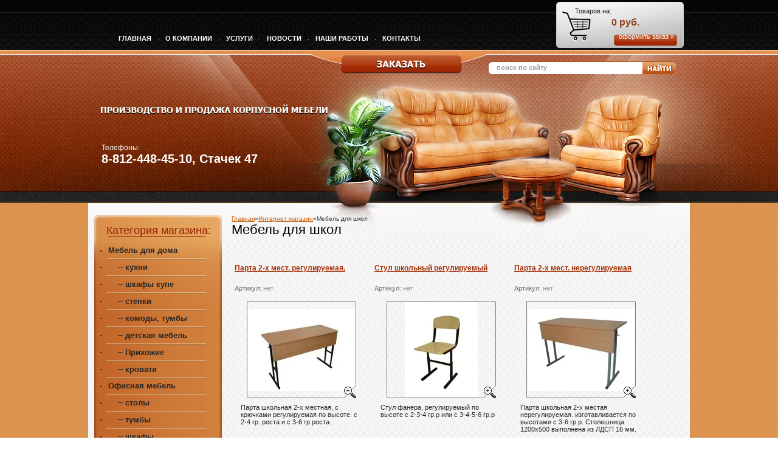

--- FILE ---
content_type: text/html; charset=utf-8
request_url: http://czmebel.ru/magazin/folder/detskaya-mebel
body_size: 6198
content:
       
<!doctype html>
<!--[if lt IE 7]> <html class="no-js lt-ie9 lt-ie8 lt-ie7" lang="ru"> <![endif]-->
<!--[if IE 7]>    <html class="no-js lt-ie9 lt-ie8" lang="ru"> <![endif]-->
<!--[if IE 8]>    <html class="no-js lt-ie9" lang="ru"> <![endif]-->
<!--[if gt IE 8]><!--> 
<html class="no-js" lang="ru"> <!--<![endif]--><head>
<meta name="SKYPE_TOOLBAR" content="SKYPE_TOOLBAR_PARSER_COMPATIBLE" />
<meta name="robots" content="all"/>
<meta http-equiv="Content-Type" content="text/html; charset=UTF-8" />
<meta name="description" content="Мебель для школ Интернет магазин " />
<meta name="keywords" content="Мебель для школ Интернет магазин " />
<meta name='wmail-verification' content='259e75ff8b17720eca87953d13667d88' />
<title>Мебель для школ Интернет магазин </title>
<link href="/t/v3/images/styles.css" rel="stylesheet" type="text/css" />
<link href="/t/v3/images/styles_shop.css" rel="stylesheet"  type="text/css" />
<style type="text/css">.highslide img{  border:0px none !important; display:block }</style> 
            <!-- 46b9544ffa2e5e73c3c971fe2ede35a5 -->
            <script src='/shared/s3/js/lang/ru.js'></script>
            <script src='/shared/s3/js/common.min.js'></script>
        <link rel='stylesheet' type='text/css' href='/shared/s3/css/calendar.css' /><link rel='stylesheet' type='text/css' href='/shared/highslide-4.1.13/highslide.min.css'/>
<script type='text/javascript' src='/shared/highslide-4.1.13/highslide.packed.js'></script>
<script type='text/javascript'>
hs.graphicsDir = '/shared/highslide-4.1.13/graphics/';
hs.outlineType = null;
hs.showCredits = false;
hs.lang={cssDirection:'ltr',loadingText:'Загрузка...',loadingTitle:'Кликните чтобы отменить',focusTitle:'Нажмите чтобы перенести вперёд',fullExpandTitle:'Увеличить',fullExpandText:'Полноэкранный',previousText:'Предыдущий',previousTitle:'Назад (стрелка влево)',nextText:'Далее',nextTitle:'Далее (стрелка вправо)',moveTitle:'Передвинуть',moveText:'Передвинуть',closeText:'Закрыть',closeTitle:'Закрыть (Esc)',resizeTitle:'Восстановить размер',playText:'Слайд-шоу',playTitle:'Слайд-шоу (пробел)',pauseText:'Пауза',pauseTitle:'Приостановить слайд-шоу (пробел)',number:'Изображение %1/%2',restoreTitle:'Нажмите чтобы посмотреть картинку, используйте мышь для перетаскивания. Используйте клавиши вперёд и назад'};</script>

<script src="/t/v3/images/jquery-1.3.2.js"></script>
<script src="/t/v3/images/modernizr-2.5.3.min.js"></script>
<script src="/t/v3/images/no_cookies.js"></script>
<script src="/shared/s3/js/shop_pack_3.js"></script>
<script src="/t/v3/images/shop_easing.js"></script>

<script type="text/javascript">    
    hs.captionId = 'the-caption';
    hs.outlineType = 'rounded-white';
    widgets.addOnloadEvent = function() {
    hs.preloadImages(5);
    }
</script>

</head>
<body>
<div class="site-wrap1">
	<div class="site-wrap2">
		<div class="site-wrap3">
		<div class="site-wrap4">
            <header class="site-header">
            	<div class="site-logo"><a href="http://czmebel.ru"><img src="/t/v3/images/logo.png" alt="" /></a></div>
				<div class="top-but"><a href="/zakaz"><img src="/t/v3/images/but-top.png" alt=""></a></div>
				<div class="tel-top">Телефоны:<br /><span class="s1">8-812-448-45-10, Стачек 47 </span></div>
				<div id="cart">
					<div class="tov">Товаров на:</div>
					<div class="sum"><span id="cart_total">0</span> руб.</div>
					<div class="zak"><a href="/magazin/cart">оформить заказ »</a></div>
					<div class="added-to-cart" id="shop-added">Добавлено в корзину</div>
				</div> 
				<div class="site-search-wrap">
                    <form action="/search" method="get"  class="site-search" >
                    <input name="search" type="text" class="site-search-text" onBlur="this.value=this.value==''?'поиск по сайту':this.value" onFocus="this.value=this.value=='поиск по сайту'?'':this.value;" value="поиск по сайту" />
                    <input type="submit" class="site-search-button" value="" />
                    <re-captcha data-captcha="recaptcha"
     data-name="captcha"
     data-sitekey="6LcYvrMcAAAAAKyGWWuW4bP1De41Cn7t3mIjHyNN"
     data-lang="ru"
     data-rsize="invisible"
     data-type="image"
     data-theme="light"></re-captcha></form>
                </div>
				<nav>
					<ul class="menu-top">
											<li><a href="/" ><span>Главная</span></a></li>
											<li><a href="/about" ><span>О компании</span></a></li>
											<li><a href="/uslugi" ><span>Услуги</span></a></li>
											<li><a href="/news" ><span>Новости</span></a></li>
											<li><a href="/nashi-raboty" ><span>Наши работы</span></a></li>
											<li><a href="/kontakty" ><span>Контакты</span></a></li>
										</ul>
				</nav>
            </header>
			<div class="site-content-wrap">
				<div class="site-content-wrap-in">
					<div class="site-content-middle">
					
<div class="site-path" data-url="/magazin"><a href="/">Главная</a><span class="strelochka">&raquo;</span><a href="/magazin">Интернет магазин</a><span class="strelochka">&raquo;</span>Мебель для школ</div>                      <h1>Мебель для школ</h1>


<script type="text/javascript" language="javascript" charset="utf-8">
// <![CDATA[
    var S3Shop = {
        customFields: {},
        customFieldNames: null    };
// ]]>
</script>
<script type="text/javascript" language="javascript" charset="utf-8">/* <![CDATA[ */
/* ]]> */
</script>



 <div class="tovar2">
    <h2 ><a href="/magazin/product/parta-2-h-mest.-reguliruemaya.">Парта 2-х мест. регулируемая.</a></h2>
    <ul class="art">
     <li>Артикул: <span>нет</span></li>
            </ul>
    <div>
      <div class="wrap" style="width:180px;"> 
          <a class="highslide" href="/d/parta-2-h-mest.-regulir..jpg" onclick="return hs.expand(this)"> <img src="/t/v3/images/fr_5.gif" width="180" height="160" style="background:url(/thumb/2/b03jNL5lpmglAL-sn9u2QQ/180r160/d/parta-2-h-mest.-regulir..jpg) 50% 50% no-repeat scroll;" alt="Парта 2-х мест. регулируемая."/> </a>      </div>
    </div>
    
       
   <div class="t_note"> Парта школьная 2-х местная, с крючками
регулируемая по высоте. с 2-4 гр. роста и с 3-6 гр.роста. </div>
   


    <form action="" onsubmit="return addProductForm(15592001,398705803,1400.00,this,false);">
     <ul class="bott ">
      <li class="price">Цена:<br />
      <span><b>1 400</b> руб.</span></li>
      <li class="amount">Кол-во:<br /><input class="number" type="text" onclick="this.select()" value="1" name="product_amount" /></li>
      <li class="buy"><input type="submit" value="" /></li>
      </ul>
    <re-captcha data-captcha="recaptcha"
     data-name="captcha"
     data-sitekey="6LcYvrMcAAAAAKyGWWuW4bP1De41Cn7t3mIjHyNN"
     data-lang="ru"
     data-rsize="invisible"
     data-type="image"
     data-theme="light"></re-captcha></form>
    </div>
<div class="tovar2">
    <h2 ><a href="/magazin/product/stul-shkolnyy-reguliruemyy">Стул школьный регулируемый</a></h2>
    <ul class="art">
     <li>Артикул: <span>нет</span></li>
            </ul>
    <div>
      <div class="wrap" style="width:180px;"> 
          <a class="highslide" href="/d/stul-regul.jpg" onclick="return hs.expand(this)"> <img src="/t/v3/images/fr_5.gif" width="180" height="160" style="background:url(/thumb/2/r1U15RtmW_Y2TmXqSlN8Jw/180r160/d/stul-regul.jpg) 50% 50% no-repeat scroll;" alt="Стул школьный регулируемый"/> </a>      </div>
    </div>
    
       
   <div class="t_note"> Стул фанера, регулируемый по высоте с 2-3-4 гр.р 
или с 3-4-5-6 гр.р </div>
   


    <form action="" onsubmit="return addProductForm(15592001,398714203,720.00,this,false);">
     <ul class="bott ">
      <li class="price">Цена:<br />
      <span><b>720</b> руб.</span></li>
      <li class="amount">Кол-во:<br /><input class="number" type="text" onclick="this.select()" value="1" name="product_amount" /></li>
      <li class="buy"><input type="submit" value="" /></li>
      </ul>
    <re-captcha data-captcha="recaptcha"
     data-name="captcha"
     data-sitekey="6LcYvrMcAAAAAKyGWWuW4bP1De41Cn7t3mIjHyNN"
     data-lang="ru"
     data-rsize="invisible"
     data-type="image"
     data-theme="light"></re-captcha></form>
    </div>
<div class="tovar2">
    <h2 ><a href="/magazin/product/parta-2-h-mest.-nereguliruemaya">Парта 2-х мест. нерегулируемая</a></h2>
    <ul class="art">
     <li>Артикул: <span>нет</span></li>
            </ul>
    <div>
      <div class="wrap" style="width:180px;"> 
          <a class="highslide" href="/d/parta-2-mest-nereg.jpg" onclick="return hs.expand(this)"> <img src="/t/v3/images/fr_5.gif" width="180" height="160" style="background:url(/thumb/2/P7KQYEB-pHPaRTCOpZ28Cg/180r160/d/parta-2-mest-nereg.jpg) 50% 50% no-repeat scroll;" alt="Парта 2-х мест. нерегулируемая"/> </a>      </div>
    </div>
    
       
   <div class="t_note"> Парта школьная 2-х местая нерегулируемая. изготавливается по  высотами с 3-6 гр.р.
Столешница 1200х500 выполнена из ЛДСП 16 мм. </div>
   


    <form action="" onsubmit="return addProductForm(15592001,398789203,1200.00,this,false);">
     <ul class="bott ">
      <li class="price">Цена:<br />
      <span><b>1 200</b> руб.</span></li>
      <li class="amount">Кол-во:<br /><input class="number" type="text" onclick="this.select()" value="1" name="product_amount" /></li>
      <li class="buy"><input type="submit" value="" /></li>
      </ul>
    <re-captcha data-captcha="recaptcha"
     data-name="captcha"
     data-sitekey="6LcYvrMcAAAAAKyGWWuW4bP1De41Cn7t3mIjHyNN"
     data-lang="ru"
     data-rsize="invisible"
     data-type="image"
     data-theme="light"></re-captcha></form>
    </div>
<div class="tovar2">
    <h2 ><a href="/magazin/product/stul-shkolnyy-nereguliruemyy">Стул школьный нерегулируемый</a></h2>
    <ul class="art">
     <li>Артикул: <span>нет</span></li>
            </ul>
    <div>
      <div class="wrap" style="width:180px;"> 
          <a class="highslide" href="/d/stul-na-polozyah-nereguliruemyy.jpg" onclick="return hs.expand(this)"> <img src="/t/v3/images/fr_5.gif" width="180" height="160" style="background:url(/thumb/2/qS7ORkWAEbTuPsY3pnmMaQ/180r160/d/stul-na-polozyah-nereguliruemyy.jpg) 50% 50% no-repeat scroll;" alt="Стул школьный нерегулируемый"/> </a>      </div>
    </div>
    
       
   <div class="t_note"> Стул школьный, нерегулируемый по высоте.
выполняеться с 3-6 гр.р </div>
   


    <form action="" onsubmit="return addProductForm(15592001,398791403,620.00,this,false);">
     <ul class="bott ">
      <li class="price">Цена:<br />
      <span><b>620</b> руб.</span></li>
      <li class="amount">Кол-во:<br /><input class="number" type="text" onclick="this.select()" value="1" name="product_amount" /></li>
      <li class="buy"><input type="submit" value="" /></li>
      </ul>
    <re-captcha data-captcha="recaptcha"
     data-name="captcha"
     data-sitekey="6LcYvrMcAAAAAKyGWWuW4bP1De41Cn7t3mIjHyNN"
     data-lang="ru"
     data-rsize="invisible"
     data-type="image"
     data-theme="light"></re-captcha></form>
    </div>
<div class="tovar2">
    <h2 ><a href="/magazin/product/parta-1-no-mestnaya">Парта 1-но местная</a></h2>
    <ul class="art">
     <li>Артикул: <span>нет</span></li>
            </ul>
    <div>
      <div class="wrap" style="width:180px;"> 
          <a class="highslide" href="/d/parta-1-mest.-nereg..jpg" onclick="return hs.expand(this)"> <img src="/t/v3/images/fr_5.gif" width="180" height="160" style="background:url(/thumb/2/6nXwbgoOYvoqBAFTS2tcEg/180r160/d/parta-1-mest.-nereg..jpg) 50% 50% no-repeat scroll;" alt="Парта 1-но местная"/> </a>      </div>
    </div>
    
       
   <div class="t_note"> Парта 1-но местная школьная. 600х500 выполняеться с 3- 6 гр.р. </div>
   


    <form action="" onsubmit="return addProductForm(15592001,398794403,1120.00,this,false);">
     <ul class="bott ">
      <li class="price">Цена:<br />
      <span><b>1 120</b> руб.</span></li>
      <li class="amount">Кол-во:<br /><input class="number" type="text" onclick="this.select()" value="1" name="product_amount" /></li>
      <li class="buy"><input type="submit" value="" /></li>
      </ul>
    <re-captcha data-captcha="recaptcha"
     data-name="captcha"
     data-sitekey="6LcYvrMcAAAAAKyGWWuW4bP1De41Cn7t3mIjHyNN"
     data-lang="ru"
     data-rsize="invisible"
     data-type="image"
     data-theme="light"></re-captcha></form>
    </div>
<div class="tovar2">
    <h2 ><a href="/magazin/product/parta-2-h-mest-s-regulirovkoy-ugla-naklona-stoleshnicy">Парта 2-х мест с регулировкой угла наклона...</a></h2>
    <ul class="art">
     <li>Артикул: <span>нет</span></li>
            </ul>
    <div>
      <div class="wrap" style="width:180px;"> 
          <a class="highslide" href="/d/parta-2-h-mest-s-uglom-nakloa-stoleshn.jpg" onclick="return hs.expand(this)"> <img src="/t/v3/images/fr_5.gif" width="180" height="160" style="background:url(/thumb/2/hrNDP3-RLeJCHIPkK0uA7A/180r160/d/parta-2-h-mest-s-uglom-nakloa-stoleshn.jpg) 50% 50% no-repeat scroll;" alt="Парта 2-х мест с регулировкой угла наклона..."/> </a>      </div>
    </div>
    
       
   <div class="t_note"> Парта 2-х местная с регулируемым углом наклона столешницы и регулируемой высотой с 3-6 гр. р. </div>
   


    <form action="" onsubmit="return addProductForm(15592001,398798203,2000.00,this,false);">
     <ul class="bott ">
      <li class="price">Цена:<br />
      <span><b>2 000</b> руб.</span></li>
      <li class="amount">Кол-во:<br /><input class="number" type="text" onclick="this.select()" value="1" name="product_amount" /></li>
      <li class="buy"><input type="submit" value="" /></li>
      </ul>
    <re-captcha data-captcha="recaptcha"
     data-name="captcha"
     data-sitekey="6LcYvrMcAAAAAKyGWWuW4bP1De41Cn7t3mIjHyNN"
     data-lang="ru"
     data-rsize="invisible"
     data-type="image"
     data-theme="light"></re-captcha></form>
    </div>
 

<br clear="all" />

 <br />
<br clear="all" />


<br clear="all" /><br />

<p>Примечание</p>
</div>
				</div>
				<aside class="site-content-left">
					                    					<div class="menu-left-wrap">
						<div class="menu-left-wrap2">
							<div class="menu-left-wrap3">
								<div class="menu-left-name">Категория магазина:</div>
								<nav>
									<ul class="menu-left">
										                                                                                                                        										<li class="lvl1"><a href="/magazin/folder/970554001"><span class="s1">Мебель для дома</span><span class="s2"></span></a></li>
										                                                                                										<li class="lvl2"><a href="/magazin/folder/970554801"><span style="padding-left:47px;">кухни</span></a></li>
                                                                                                                        										<li class="lvl2"><a href="/magazin/folder/970553601"><span style="padding-left:47px;">шкафы купе</span></a></li>
                                                                                                                        										<li class="lvl2"><a href="/magazin/folder/970553401"><span style="padding-left:47px;">стенки</span></a></li>
                                                                                                                        										<li class="lvl2"><a href="/magazin/folder/komody-tumby"><span style="padding-left:47px;">комоды, тумбы</span></a></li>
                                                                                                                        										<li class="lvl2"><a href="/magazin/folder/detskie-stenki"><span style="padding-left:47px;">детская мебель</span></a></li>
                                                                                                                        										<li class="lvl2"><a href="/magazin/folder/prihozhie"><span style="padding-left:47px;">Прихожие</span></a></li>
                                                                                                                        										<li class="lvl2"><a href="/magazin/folder/krovati"><span style="padding-left:47px;">кровати</span></a></li>
                                                                                                                        										<li class="lvl1"><a href="/magazin/folder/ofisnaya-mebel"><span class="s1">Офисная мебель</span><span class="s2"></span></a></li>
										                                                                                										<li class="lvl2"><a href="/magazin/folder/33728203"><span style="padding-left:47px;">столы</span></a></li>
                                                                                                                        										<li class="lvl2"><a href="/magazin/folder/tumby"><span style="padding-left:47px;">тумбы</span></a></li>
                                                                                                                        										<li class="lvl2"><a href="/magazin/folder/shkafy"><span style="padding-left:47px;">шкафы</span></a></li>
                                                                                                                        										<li class="lvl2"><a href="/magazin/folder/veshalki"><span style="padding-left:47px;">вешалки</span></a></li>
                                                                                                                        										<li class="lvl1"><a href="/magazin/folder/mebel-dlya-gostinec"><span class="s1">Кресла, стулья</span><span class="s2"></span></a></li>
										                                                                                										<li class="lvl2"><a href="/magazin/folder/stulya-dlya-posetiteley"><span style="padding-left:47px;">стулья для посетителей</span></a></li>
                                                                                                                        										<li class="lvl2"><a href="/magazin/folder/kresla-dlya-personala"><span style="padding-left:47px;">Кресла для персонала</span></a></li>
                                                                                                                        										<li class="lvl2"><a href="/magazin/folder/kresla-dlya-rukovoditelya"><span style="padding-left:47px;">Кресла для руководителя</span></a></li>
                                                                                                                        										<li class="lvl1"><a href="/magazin/folder/mebel-dlya-prihozhey"><span class="s1">Мягкая мебель</span><span class="s2"></span></a></li>
										                                                                                										<li class="lvl1"><a href="/magazin/folder/kuhonnaya-mebel"><span class="s1">Мебель для детских садов</span><span class="s2"></span></a></li>
										                                                                                										<li class="lvl1"><a href="/magazin/folder/detskaya-mebel"><span class="s1">Мебель для школ</span><span class="s2"></span></a></li>
										                                                                                										<li class="lvl1"><a href="/magazin/folder/garderobnye-komnaty"><span class="s1">Мебель для столовых, кафе</span><span class="s2"></span></a></li>
										                                                                                										<li class="lvl2"><a href="/magazin/folder/stoly"><span style="padding-left:47px;">столы</span></a></li>
                                                                                                                        										<li class="lvl2"><a href="/magazin/folder/stulya"><span style="padding-left:47px;">стулья</span></a></li>
                                                                                                                        										<li class="lvl2"><a href="/magazin/folder/barnye-stulya"><span style="padding-left:47px;">барные стулья</span></a></li>
                                                                                                                        										<li class="lvl1"><a href="/magazin/folder/mebel-dlya-gostinnoy"><span class="s1">Диваны, банкетки, секции металлические</span><span class="s2"></span></a></li>
										                                                                                										<li class="lvl1"><a href="/magazin/folder/myagkaya-mebel"><span class="s1">Цвета</span><span class="s2"></span></a></li>
										                                                                                										<li class="lvl2"><a href="/magazin/folder/korpusnoy-mebeli"><span style="padding-left:47px;">корпусной мебели</span></a></li>
                                                                                                                        										<li class="lvl2"><a href="/magazin/folder/metalla"><span style="padding-left:47px;">металла</span></a></li>
                                                                                                                        										<li class="lvl2"><a href="/magazin/folder/obivki"><span style="padding-left:47px;">обивки</span></a></li>
                                                                                                                        										<li class="lvl2"><a href="/magazin/folder/stoleshnicy"><span style="padding-left:47px;">столешницы</span></a></li>
                                                                                                                        										<li class="lvl2"><a href="/magazin/folder/plastik"><span style="padding-left:54px;">пластик</span></a></li>
                                                                                                                        										<li class="lvl2"><a href="/magazin/folder/stoleshnicy-mdf"><span style="padding-left:54px;">столешницы МДФ</span></a></li>
                                                                                									</ul>
								</nav>
							</div>
						</div>
					</div>
                    					<div class="site-informers"></div>
				</aside>
			</div>
		</div>
		</div>
	</div>
    <div class="clear-footer"></div>
</div>
<footer class="site-footer-wrap1">
	<div class="site-footer-wrap2">
        <div class="site-footer">
			<div class="menu-bot-wrap">
				<ul class="menu-bot">
														<li><a href="/" ><span>Главная</span></a></li>
																				<li><a href="/about" ><span>О компании</span></a></li>
																				<li><a href="/uslugi" ><span>Услуги</span></a></li>
																				<li><a href="/news" ><span>Новости</span></a></li>
																				<li><a href="/nashi-raboty" ><span>Наши работы</span></a></li>
																				<li><a href="/kontakty" ><span>Контакты</span></a></li>
														</ul>
			</div>
			<div class="site-counters"><!--LiveInternet counter--><script type="text/javascript"><!--
document.write("<a href='//www.liveinternet.ru/click' "+
"target=_blank><img src='//counter.yadro.ru/hit?t52.1;r"+
escape(document.referrer)+((typeof(screen)=="undefined")?"":
";s"+screen.width+"*"+screen.height+"*"+(screen.colorDepth?
screen.colorDepth:screen.pixelDepth))+";u"+escape(document.URL)+
";"+Math.random()+
"' alt='' title='LiveInternet: показано число просмотров и"+
" посетителей за 24 часа' "+
"border='0' width='88' height='31'><\/a>")
//--></script><!--/LiveInternet-->
<!--__INFO2026-01-27 02:02:56INFO__-->
</div>
			<div class="site-copyright"><span class="s1">&copy; 2012 - 2026 ООО "Крона" </span><br><span style='font-size:14px;' class='copyright'>new <!--noindex-->czmebel.ru — <span style="text-decoration:underline; cursor: pointer;" onclick="javascript:window.open('https://megagr'+'oup.ru/base_shop?utm_referrer='+location.hostname)" class="copyright">создание интернет-магазина</span>, веб-студия Мегагрупп<!--/noindex--></span></div>
			<div class="bot-but"><a href="/zakaz"><img src="/t/v3/images/but-bot.png" alt=""></a></div>
        </div>
	</div>
</footer>
<!--a.sh-->

<!-- assets.bottom -->
<!-- </noscript></script></style> -->
<script src="/my/s3/js/site.min.js?1769082895" ></script>
<script src="/my/s3/js/site/defender.min.js?1769082895" ></script>
<script src="https://cp.onicon.ru/loader/55d56f512866886a728b4583.js" data-auto async></script>
<script >/*<![CDATA[*/
var megacounter_key="27dd8e970a3fe3f2f9b9839ada91ce8e";
(function(d){
    var s = d.createElement("script");
    s.src = "//counter.megagroup.ru/loader.js?"+new Date().getTime();
    s.async = true;
    d.getElementsByTagName("head")[0].appendChild(s);
})(document);
/*]]>*/</script>
<script >/*<![CDATA[*/
$ite.start({"sid":417442,"vid":418518,"aid":453451,"stid":4,"cp":21,"active":true,"domain":"czmebel.ru","lang":"ru","trusted":false,"debug":false,"captcha":3});
/*]]>*/</script>
<!-- /assets.bottom -->
</body>
</html>

--- FILE ---
content_type: text/javascript
request_url: http://counter.megagroup.ru/27dd8e970a3fe3f2f9b9839ada91ce8e.js?r=&s=1280*720*24&u=http%3A%2F%2Fczmebel.ru%2Fmagazin%2Ffolder%2Fdetskaya-mebel&t=%D0%9C%D0%B5%D0%B1%D0%B5%D0%BB%D1%8C%20%D0%B4%D0%BB%D1%8F%20%D1%88%D0%BA%D0%BE%D0%BB%20%D0%98%D0%BD%D1%82%D0%B5%D1%80%D0%BD%D0%B5%D1%82%20%D0%BC%D0%B0%D0%B3%D0%B0%D0%B7%D0%B8%D0%BD&fv=0,0&en=1&rld=0&fr=0&callback=_sntnl1769483951255&1769483951255
body_size: 198
content:
//:1
_sntnl1769483951255({date:"Tue, 27 Jan 2026 03:19:11 GMT", res:"1"})